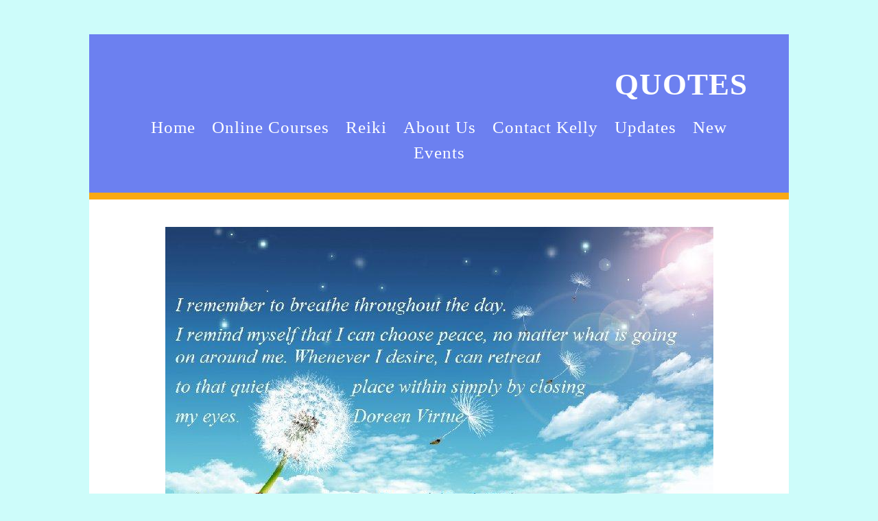

--- FILE ---
content_type: text/html; charset=utf-8
request_url: https://accounts.google.com/o/oauth2/postmessageRelay?parent=https%3A%2F%2Fwww.powerfultools4life.com&jsh=m%3B%2F_%2Fscs%2Fabc-static%2F_%2Fjs%2Fk%3Dgapi.lb.en.OE6tiwO4KJo.O%2Fd%3D1%2Frs%3DAHpOoo_Itz6IAL6GO-n8kgAepm47TBsg1Q%2Fm%3D__features__
body_size: 160
content:
<!DOCTYPE html><html><head><title></title><meta http-equiv="content-type" content="text/html; charset=utf-8"><meta http-equiv="X-UA-Compatible" content="IE=edge"><meta name="viewport" content="width=device-width, initial-scale=1, minimum-scale=1, maximum-scale=1, user-scalable=0"><script src='https://ssl.gstatic.com/accounts/o/2580342461-postmessagerelay.js' nonce="0BvN6-2kUFk7cpwt_Bng6w"></script></head><body><script type="text/javascript" src="https://apis.google.com/js/rpc:shindig_random.js?onload=init" nonce="0BvN6-2kUFk7cpwt_Bng6w"></script></body></html>